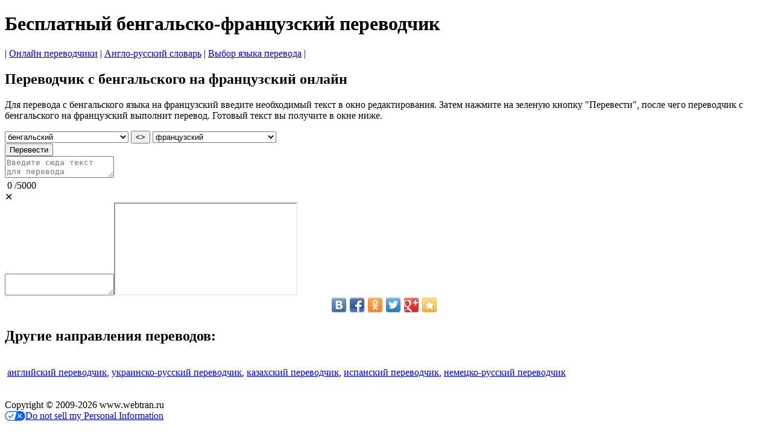

--- FILE ---
content_type: text/html; charset=UTF-8
request_url: https://www.webtran.ru/translate/bengali/to-french/
body_size: 7821
content:
 <!doctype html><html lang="ru">
<head>
<title>Переводчик с бенгальского на французский онлайн бесплатно</title>
<link rel="stylesheet" href="/assets/gmainru2.css?ver=1">
<meta name="viewport" content="width=device-width, initial-scale=1">
<meta charset="utf-8">
<meta name="description" content="Бесплатный словарь и переводчик с бенгальского на французский, который мгновенно переводит любые слова, фразы и короткие тексты в режиме онлайн.">
<meta name="keywords" content="с бенгальского на французский, переводчик бенгальского на французский, переводчик с бенгальского на французский онлайн, бенгальско-французский переводчик, бенгальско-французский онлайн переводчик">
<link rel="icon" href="https://www.webtran.ru/favicon.png" type="image/png">
<link rel="icon" href="https://www.webtran.ru/favicon.svg" type="image/svg+xml">           
<link rel="canonical" href="https://www.webtran.ru/translate/bengali/to-french/" />



<!-- InMobi Choice. Consent Manager Tag v3.0 (for TCF 2.2) -->
<script type="text/javascript" async=true>
(function() {
var host = window.location.hostname;
var element = document.createElement('script');
var firstScript = document.getElementsByTagName('script')[0];
var url = 'https://cmp.inmobi.com'
.concat('/choice/', '5cSfS8Bbjd59F', '/', host, '/choice.js?tag_version=V3');
var uspTries = 0;
var uspTriesLimit = 3;
element.async = true;
element.type = 'text/javascript';
element.src = url;

firstScript.parentNode.insertBefore(element, firstScript);

function makeStub() {
var TCF_LOCATOR_NAME = '__tcfapiLocator';
var queue = [];
var win = window;
var cmpFrame;

function addFrame() {
var doc = win.document;
var otherCMP = !!(win.frames[TCF_LOCATOR_NAME]);

if (!otherCMP) {
if (doc.body) {
var iframe = doc.createElement('iframe');

iframe.style.cssText = 'display:none';
iframe.name = TCF_LOCATOR_NAME;
doc.body.appendChild(iframe);
} else {
setTimeout(addFrame, 5);
}
}
return !otherCMP;
}

function tcfAPIHandler() {
var gdprApplies;
var args = arguments;

if (!args.length) {
return queue;
} else if (args[0] === 'setGdprApplies') {
if (
args.length > 3 &&
args[2] === 2 &&
typeof args[3] === 'boolean'
) {
gdprApplies = args[3];
if (typeof args[2] === 'function') {
args[2]('set', true);
}
}
} else if (args[0] === 'ping') {
var retr = {
gdprApplies: gdprApplies,
cmpLoaded: false,
cmpStatus: 'stub'
};

if (typeof args[2] === 'function') {
args[2](retr);
}
} else {
if(args[0] === 'init' && typeof args[3] === 'object') {
args[3] = Object.assign(args[3], { tag_version: 'V3' });
}
queue.push(args);
}
}

function postMessageEventHandler(event) {
var msgIsString = typeof event.data === 'string';
var json = {};

try {
if (msgIsString) {
json = JSON.parse(event.data);
} else {
json = event.data;
}
} catch (ignore) {}

var payload = json.__tcfapiCall;

if (payload) {
window.__tcfapi(
payload.command,
payload.version,
function(retValue, success) {
var returnMsg = {
  __tcfapiReturn: {
    returnValue: retValue,
    success: success,
    callId: payload.callId
  }
};
if (msgIsString) {
  returnMsg = JSON.stringify(returnMsg);
}
if (event && event.source && event.source.postMessage) {
  event.source.postMessage(returnMsg, '*');
}
},
payload.parameter
);
}
}

while (win) {
try {
if (win.frames[TCF_LOCATOR_NAME]) {
cmpFrame = win;
break;
}
} catch (ignore) {}

if (win === window.top) {
break;
}
win = win.parent;
}
if (!cmpFrame) {
addFrame();
win.__tcfapi = tcfAPIHandler;
win.addEventListener('message', postMessageEventHandler, false);
}
};

makeStub();

function makeGppStub() {
const CMP_ID = 10;
const SUPPORTED_APIS = [
'2:tcfeuv2',
'6:uspv1',
'7:usnatv1',
'8:usca',
'9:usvav1',
'10:uscov1',
'11:usutv1',
'12:usctv1'
];

window.__gpp_addFrame = function (n) {
if (!window.frames[n]) {
if (document.body) {
var i = document.createElement("iframe");
i.style.cssText = "display:none";
i.name = n;
document.body.appendChild(i);
} else {
window.setTimeout(window.__gpp_addFrame, 10, n);
}
}
};
window.__gpp_stub = function () {
var b = arguments;
__gpp.queue = __gpp.queue || [];
__gpp.events = __gpp.events || [];

if (!b.length || (b.length == 1 && b[0] == "queue")) {
return __gpp.queue;
}

if (b.length == 1 && b[0] == "events") {
return __gpp.events;
}

var cmd = b[0];
var clb = b.length > 1 ? b[1] : null;
var par = b.length > 2 ? b[2] : null;
if (cmd === "ping") {
clb(
{
gppVersion: "1.1", // must be “Version.Subversion”, current: “1.1”
cmpStatus: "stub", // possible values: stub, loading, loaded, error
cmpDisplayStatus: "hidden", // possible values: hidden, visible, disabled
signalStatus: "not ready", // possible values: not ready, ready
supportedAPIs: SUPPORTED_APIS, // list of supported APIs
cmpId: CMP_ID, // IAB assigned CMP ID, may be 0 during stub/loading
sectionList: [],
applicableSections: [-1],
gppString: "",
parsedSections: {},
},
true
);
} else if (cmd === "addEventListener") {
if (!("lastId" in __gpp)) {
__gpp.lastId = 0;
}
__gpp.lastId++;
var lnr = __gpp.lastId;
__gpp.events.push({
id: lnr,
callback: clb,
parameter: par,
});
clb(
{
eventName: "listenerRegistered",
listenerId: lnr, // Registered ID of the listener
data: true, // positive signal
pingData: {
  gppVersion: "1.1", // must be “Version.Subversion”, current: “1.1”
  cmpStatus: "stub", // possible values: stub, loading, loaded, error
  cmpDisplayStatus: "hidden", // possible values: hidden, visible, disabled
  signalStatus: "not ready", // possible values: not ready, ready
  supportedAPIs: SUPPORTED_APIS, // list of supported APIs
  cmpId: CMP_ID, // list of supported APIs
  sectionList: [],
  applicableSections: [-1],
  gppString: "",
  parsedSections: {},
},
},
true
);
} else if (cmd === "removeEventListener") {
var success = false;
for (var i = 0; i < __gpp.events.length; i++) {
if (__gpp.events[i].id == par) {
__gpp.events.splice(i, 1);
success = true;
break;
}
}
clb(
{
eventName: "listenerRemoved",
listenerId: par, // Registered ID of the listener
data: success, // status info
pingData: {
  gppVersion: "1.1", // must be “Version.Subversion”, current: “1.1”
  cmpStatus: "stub", // possible values: stub, loading, loaded, error
  cmpDisplayStatus: "hidden", // possible values: hidden, visible, disabled
  signalStatus: "not ready", // possible values: not ready, ready
  supportedAPIs: SUPPORTED_APIS, // list of supported APIs
  cmpId: CMP_ID, // CMP ID
  sectionList: [],
  applicableSections: [-1],
  gppString: "",
  parsedSections: {},
},
},
true
);
} else if (cmd === "hasSection") {
clb(false, true);
} else if (cmd === "getSection" || cmd === "getField") {
clb(null, true);
}
//queue all other commands
else {
__gpp.queue.push([].slice.apply(b));
}
};
window.__gpp_msghandler = function (event) {
var msgIsString = typeof event.data === "string";
try {
var json = msgIsString ? JSON.parse(event.data) : event.data;
} catch (e) {
var json = null;
}
if (typeof json === "object" && json !== null && "__gppCall" in json) {
var i = json.__gppCall;
window.__gpp(
i.command,
function (retValue, success) {
var returnMsg = {
  __gppReturn: {
    returnValue: retValue,
    success: success,
    callId: i.callId,
  },
};
event.source.postMessage(msgIsString ? JSON.stringify(returnMsg) : returnMsg, "*");
},
"parameter" in i ? i.parameter : null,
"version" in i ? i.version : "1.1"
);
}
};
if (!("__gpp" in window) || typeof window.__gpp !== "function") {
window.__gpp = window.__gpp_stub;
window.addEventListener("message", window.__gpp_msghandler, false);
window.__gpp_addFrame("__gppLocator");
}
};

makeGppStub();

var uspStubFunction = function() {
var arg = arguments;
if (typeof window.__uspapi !== uspStubFunction) {
setTimeout(function() {
if (typeof window.__uspapi !== 'undefined') {
window.__uspapi.apply(window.__uspapi, arg);
}
}, 500);
}
};

var checkIfUspIsReady = function() {
uspTries++;
if (window.__uspapi === uspStubFunction && uspTries < uspTriesLimit) {
console.warn('USP is not accessible');
} else {
clearInterval(uspInterval);
}
};

if (typeof window.__uspapi === 'undefined') {
window.__uspapi = uspStubFunction;
var uspInterval = setInterval(checkIfUspIsReady, 6000);
}
})();
</script>
<!-- End InMobi Choice. Consent Manager Tag v3.0 (for TCF 2.2) -->

<!-- Google tag (gtag.js) -->
<script async src="https://www.googletagmanager.com/gtag/js?id=G-ZD3ZSCPC0W"></script>
<script>
  window.dataLayer = window.dataLayer || [];
  function gtag(){dataLayer.push(arguments);}
  gtag('js', new Date());

  gtag('config', 'G-ZD3ZSCPC0W');
</script>

</head>
<body>
	<div id= "container">
		<div id="header"><h1>Бесплатный бенгальско-французский переводчик</div>
		<div id="sidebar">| <a href="https://www.webtran.ru/" class="menu">Онлайн переводчики</a> | <a href="https://www.webtran.ru/словарь/англо-русский/" class="menu">Англо-русский словарь</a> | <a href="https://www.webtran.ru/translate/" class="menu">Выбор языка перевода</a> |</div>
		<div id="leftsidebar"><script async src="https://pagead2.googlesyndication.com/pagead/js/adsbygoogle.js?client=ca-pub-5219902770424612"
     crossorigin="anonymous"></script>
<!-- LeftSide -->
<ins class="adsbygoogle gleft"
     data-ad-client="ca-pub-5219902770424612"
     data-ad-slot="6532019060"
     data-ad-format="auto"></ins>
<script>
     (adsbygoogle = window.adsbygoogle || []).push({});
</script></div>
		<div id="rightsidebar"><script async src="https://pagead2.googlesyndication.com/pagead/js/adsbygoogle.js?client=ca-pub-5219902770424612"
     crossorigin="anonymous"></script>
<!-- RightSide -->
<ins class="adsbygoogle gright"
     data-ad-client="ca-pub-5219902770424612"
     data-ad-slot="9352789377"
     data-ad-format="auto"
	 data-full-width-responsive="false"></ins>
<script>
     (adsbygoogle = window.adsbygoogle || []).push({});
</script></div>
		<div id="main">
			<h2>Переводчик с бенгальского на французский онлайн</h2>
			<script async src="https://pagead2.googlesyndication.com/pagead/js/adsbygoogle.js?client=ca-pub-5219902770424612"
     crossorigin="anonymous"></script>
<!-- CentralUp -->
<div id="ads-up-container"><ins class="adsbygoogle gcenter"
	data-ad-client="ca-pub-5219902770424612"
	data-ad-slot="4611177128"
	data-ad-format="horizontal"
	data-full-width-responsive="false"></ins></div>
<script>
     (adsbygoogle = window.adsbygoogle || []).push({});
</script>			<p>Для перевода с бенгальского языка на французский введите необходимый текст в окно редактирования. Затем нажмите на зеленую кнопку "Перевести", после чего переводчик с бенгальского на французский выполнит перевод. Готовый текст вы получите в окне ниже.</p>
			
			<div id="gbmain">
				<div class="mobile"></div>
				<div class="mainwarp">
					<div class="combowarp">
						<select id="gfrom" onChange="SetUpGRTL(this)"><option value="ab">абхазский</option><option value="awa">авадхи</option><option value="av">аварский</option><option value="az">азербайджанский</option><option value="ay">аймара</option><option value="sq">албанский</option><option value="alz">алур</option><option value="am">амхарский</option><option value="en">английский</option><option value="ar">арабский</option><option value="hy">армянский</option><option value="as">ассамский</option><option value="aa">афарский</option><option value="af">африкаанс</option><option value="ace">ачехский</option><option value="ach">ачоли</option><option value="ban">балийский</option><option value="bm">бамбара</option><option value="eu">баскский</option><option value="bci">бауле</option><option value="ba">башкирский</option><option value="be">белорусский</option><option value="bal">белуджский</option><option value="bem">бемба</option><option selected value="bn">бенгальский</option><option value="bew">бетави</option><option value="bik">бикольский</option><option value="my">бирманский</option><option value="bg">болгарский</option><option value="bs">боснийский</option><option value="br">бретонский</option><option value="bua">бурятский</option><option value="bho">бходжпури</option><option value="cy">валлийский</option><option value="war">варайский</option><option value="hu">венгерский</option><option value="ve">венда</option><option value="vec">венетский</option><option value="wo">волоф</option><option value="vi">вьетнамский</option><option value="gaa">га</option><option value="haw">гавайский</option><option value="ht">креольский</option><option value="gl">галисийский</option><option value="kl">гренландский</option><option value="el">греческий</option><option value="ka">грузинский</option><option value="gn">гуарани</option><option value="gu">гуджарати</option><option value="fa-AF">дари</option><option value="da">датский</option><option value="dz">дзонг-кэ</option><option value="din">динка</option><option value="doi">догри</option><option value="dov">ндомбе(домбе)</option><option value="dyu">дьюла</option><option value="zu">зулу</option><option value="iba">ибанский</option><option value="iw">иврит</option><option value="ig">игбо</option><option value="yi">идиш</option><option value="ilo">илоканский</option><option value="id">индонезийский</option><option value="ga">ирландский</option><option value="is">исландский</option><option value="es">испанский</option><option value="it">итальянский</option><option value="yo">йоруба</option><option value="kk">казахский</option><option value="kn">каннада</option><option value="yue">кантонский</option><option value="kr">канури</option><option value="pam">капампанганский</option><option value="btx">каро (батакский)</option><option value="ca">каталанский</option><option value="kek">кекчи</option><option value="qu">кечуа</option><option value="cgg">чига (кига)</option><option value="kg">киконго</option><option value="rw">руанда</option><option value="ky">кыргызский</option><option value="zh-TW">китайский (традиционный)</option><option value="zh-CN">китайский (упрощенный)</option><option value="ktu">китуба</option><option value="trp">кокборок</option><option value="kv">коми</option><option value="gom">конкани</option><option value="ko">корейский</option><option value="co">корсиканский</option><option value="xh">кхоса</option><option value="kri">крио</option><option value="crh">крымскотатарский</option><option value="ku">курманджи (севернокурдский)</option><option value="ckb">сорани (центральнокурдский)</option><option value="kha">кхаси</option><option value="km">кхмерский</option><option value="lo">лаосский</option><option value="ltg">латгальский</option><option value="la">латинский</option><option value="lv">латышский</option><option value="lij">лигурский</option><option value="li">лимбургский</option><option value="ln">лингала</option><option value="lt">литовский</option><option value="lmo">ломбардский</option><option value="lg">луганда</option><option value="chm">марийский (луговомарийский)</option><option value="luo">луо</option><option value="lb">люксембургский</option><option value="mfe">маврикийский креольский</option><option value="mad">мадурский</option><option value="mai">майтхили</option><option value="mak">макасар</option><option value="mk">македонский</option><option value="mg">малагасийский</option><option value="ms">малайский</option><option value="ms-Arab">малайский (джави)</option><option value="ml">малаялам</option><option value="dv">мальдивский (дхивели)</option><option value="mt">мальтийский</option><option value="mam">мамский</option><option value="mi">маори</option><option value="mr">маратхи</option><option value="mwr">марвади</option><option value="mh">маршалльский</option><option value="mni-Mtei">мейтейлон манипури</option><option value="lus">мизо</option><option value="min">минангкабау</option><option value="mn">монгольский</option><option value="gv">мэнский</option><option value="ndc-ZW">ндау</option><option value="nr">ндебеле (южный)</option><option value="new">неварский</option><option value="de">немецкий</option><option value="ne">непальский</option><option value="nl">голландский</option><option value="bm-Nkoo">нко</option><option value="no">норвежский</option><option value="nus">нуэр</option><option value="oc">окситанский</option><option value="or">ория</option><option value="om">оромо</option><option value="os">осетинский</option><option value="pag">пангасинанский</option><option value="pa">панджаби</option><option value="pa-Arab">панджаби (шахмукхи)</option><option value="pap">папьяменто</option><option value="fa">персидский</option><option value="pl">польский</option><option value="pt">португальский (бразильский)</option><option value="pt-PT">португальский (португалия)</option><option value="ps">пушту</option><option value="ro">румынский</option><option value="rn">рунди</option><option value="ru">русский</option><option value="sm">самоанский</option><option value="sg">санго</option><option value="sa">санскрит</option><option value="sat-Latn">сантали</option><option value="zap">сапотекский</option><option value="ss">свати</option><option value="ceb">себуанский</option><option value="se">северносаамский</option><option value="crs">Сейшельский креольский</option><option value="nso">сепеди</option><option value="sr">сербский</option><option value="st">сесото</option><option value="szl">силезский</option><option value="bts">сималунгун</option><option value="si">сингальский</option><option value="sd">синдхи</option><option value="scn">сицилийский</option><option value="sk">словацкий</option><option value="sl">словенский</option><option value="so">сомалийский</option><option value="sw">суахили</option><option value="su">суданский</option><option value="sus">сусу</option><option value="tg">таджикский</option><option value="ty">таитянский</option><option value="th">тайский</option><option value="ber-Latn">тамазигхтский</option><option value="ber">тамазигхтский (тифинаг)</option><option value="ta">тамильский</option><option value="tt">татарский</option><option value="te">телугу</option><option value="tet">тетум</option><option value="bo">тибетский</option><option value="tiv">тив</option><option value="ti">тигринья</option><option value="bbc">тоба-батакский</option><option value="tpi">ток-писин</option><option value="to">тонганский</option><option value="tn">тсвана</option><option value="ts">тсонга</option><option value="tyv">тувинский</option><option value="tcy">тулу</option><option value="tum">тумбука</option><option value="tr">турецкий</option><option value="tk">туркменский</option><option value="nhe">уастекский науатль</option><option value="udm">удмуртский</option><option value="uz">узбекский</option><option value="ug">уйгурский</option><option value="uk">украинский</option><option value="ur">урду</option><option value="fo">фарерский</option><option value="fj">фиджийский</option><option value="tl">тагальский (тагалогский)</option><option value="fi">финский</option><option value="fon">фон</option><option value="fr">французский</option><option value="fy">фризский</option><option value="fur">фриульский</option><option value="ff">фулани</option><option value="ha">хауса</option><option value="hil">хилигайнон</option><option value="hi">хинди</option><option value="hmn">хмонг</option><option value="hr">хорватский</option><option value="hrx">хунсрюкский</option><option value="kac">цзинпо</option><option value="rom">цыганский</option><option value="ch">чаморро</option><option value="ak">чви</option><option value="ny">чева</option><option value="cs">чешский</option><option value="cnh">чинский</option><option value="cv">чувашский</option><option value="chk">чуукский</option><option value="shn">шанский</option><option value="sv">шведский</option><option value="sn">шона</option><option value="gd">шотландский</option><option value="ee">эве</option><option value="eo">эсперанто</option><option value="et">эстонский</option><option value="yua">юкатекский</option><option value="jw">яванский</option><option value="sah">якутский</option><option value="jam">ямайский креольский</option><option value="ja">японский</option></select>
						<BUTTON id="swap1" TYPE="button" onClick="GSwapPairs()">&#60;&#62;</BUTTON>
						<select id="gto" onChange="SetDownGRTL(this)"><option value="ab">абхазский</option><option value="awa">авадхи</option><option value="av">аварский</option><option value="az">азербайджанский</option><option value="ay">аймара</option><option value="sq">албанский</option><option value="alz">алур</option><option value="am">амхарский</option><option value="en">английский</option><option value="ar">арабский</option><option value="hy">армянский</option><option value="as">ассамский</option><option value="aa">афарский</option><option value="af">африкаанс</option><option value="ace">ачехский</option><option value="ach">ачоли</option><option value="ban">балийский</option><option value="bm">бамбара</option><option value="eu">баскский</option><option value="bci">бауле</option><option value="ba">башкирский</option><option value="be">белорусский</option><option value="bal">белуджский</option><option value="bem">бемба</option><option value="bn">бенгальский</option><option value="bew">бетави</option><option value="bik">бикольский</option><option value="my">бирманский</option><option value="bg">болгарский</option><option value="bs">боснийский</option><option value="br">бретонский</option><option value="bua">бурятский</option><option value="bho">бходжпури</option><option value="cy">валлийский</option><option value="war">варайский</option><option value="hu">венгерский</option><option value="ve">венда</option><option value="vec">венетский</option><option value="wo">волоф</option><option value="vi">вьетнамский</option><option value="gaa">га</option><option value="haw">гавайский</option><option value="ht">креольский</option><option value="gl">галисийский</option><option value="kl">гренландский</option><option value="el">греческий</option><option value="ka">грузинский</option><option value="gn">гуарани</option><option value="gu">гуджарати</option><option value="fa-AF">дари</option><option value="da">датский</option><option value="dz">дзонг-кэ</option><option value="din">динка</option><option value="doi">догри</option><option value="dov">ндомбе(домбе)</option><option value="dyu">дьюла</option><option value="zu">зулу</option><option value="iba">ибанский</option><option value="iw">иврит</option><option value="ig">игбо</option><option value="yi">идиш</option><option value="ilo">илоканский</option><option value="id">индонезийский</option><option value="ga">ирландский</option><option value="is">исландский</option><option value="es">испанский</option><option value="it">итальянский</option><option value="yo">йоруба</option><option value="kk">казахский</option><option value="kn">каннада</option><option value="yue">кантонский</option><option value="kr">канури</option><option value="pam">капампанганский</option><option value="btx">каро (батакский)</option><option value="ca">каталанский</option><option value="kek">кекчи</option><option value="qu">кечуа</option><option value="cgg">чига (кига)</option><option value="kg">киконго</option><option value="rw">руанда</option><option value="ky">кыргызский</option><option value="zh-TW">китайский (традиционный)</option><option value="zh-CN">китайский (упрощенный)</option><option value="ktu">китуба</option><option value="trp">кокборок</option><option value="kv">коми</option><option value="gom">конкани</option><option value="ko">корейский</option><option value="co">корсиканский</option><option value="xh">кхоса</option><option value="kri">крио</option><option value="crh">крымскотатарский</option><option value="ku">курманджи (севернокурдский)</option><option value="ckb">сорани (центральнокурдский)</option><option value="kha">кхаси</option><option value="km">кхмерский</option><option value="lo">лаосский</option><option value="ltg">латгальский</option><option value="la">латинский</option><option value="lv">латышский</option><option value="lij">лигурский</option><option value="li">лимбургский</option><option value="ln">лингала</option><option value="lt">литовский</option><option value="lmo">ломбардский</option><option value="lg">луганда</option><option value="chm">марийский (луговомарийский)</option><option value="luo">луо</option><option value="lb">люксембургский</option><option value="mfe">маврикийский креольский</option><option value="mad">мадурский</option><option value="mai">майтхили</option><option value="mak">макасар</option><option value="mk">македонский</option><option value="mg">малагасийский</option><option value="ms">малайский</option><option value="ms-Arab">малайский (джави)</option><option value="ml">малаялам</option><option value="dv">мальдивский (дхивели)</option><option value="mt">мальтийский</option><option value="mam">мамский</option><option value="mi">маори</option><option value="mr">маратхи</option><option value="mwr">марвади</option><option value="mh">маршалльский</option><option value="mni-Mtei">мейтейлон манипури</option><option value="lus">мизо</option><option value="min">минангкабау</option><option value="mn">монгольский</option><option value="gv">мэнский</option><option value="ndc-ZW">ндау</option><option value="nr">ндебеле (южный)</option><option value="new">неварский</option><option value="de">немецкий</option><option value="ne">непальский</option><option value="nl">голландский</option><option value="bm-Nkoo">нко</option><option value="no">норвежский</option><option value="nus">нуэр</option><option value="oc">окситанский</option><option value="or">ория</option><option value="om">оромо</option><option value="os">осетинский</option><option value="pag">пангасинанский</option><option value="pa">панджаби</option><option value="pa-Arab">панджаби (шахмукхи)</option><option value="pap">папьяменто</option><option value="fa">персидский</option><option value="pl">польский</option><option value="pt">португальский (бразильский)</option><option value="pt-PT">португальский (португалия)</option><option value="ps">пушту</option><option value="ro">румынский</option><option value="rn">рунди</option><option value="ru">русский</option><option value="sm">самоанский</option><option value="sg">санго</option><option value="sa">санскрит</option><option value="sat-Latn">сантали</option><option value="zap">сапотекский</option><option value="ss">свати</option><option value="ceb">себуанский</option><option value="se">северносаамский</option><option value="crs">Сейшельский креольский</option><option value="nso">сепеди</option><option value="sr">сербский</option><option value="st">сесото</option><option value="szl">силезский</option><option value="bts">сималунгун</option><option value="si">сингальский</option><option value="sd">синдхи</option><option value="scn">сицилийский</option><option value="sk">словацкий</option><option value="sl">словенский</option><option value="so">сомалийский</option><option value="sw">суахили</option><option value="su">суданский</option><option value="sus">сусу</option><option value="tg">таджикский</option><option value="ty">таитянский</option><option value="th">тайский</option><option value="ber-Latn">тамазигхтский</option><option value="ber">тамазигхтский (тифинаг)</option><option value="ta">тамильский</option><option value="tt">татарский</option><option value="te">телугу</option><option value="tet">тетум</option><option value="bo">тибетский</option><option value="tiv">тив</option><option value="ti">тигринья</option><option value="bbc">тоба-батакский</option><option value="tpi">ток-писин</option><option value="to">тонганский</option><option value="tn">тсвана</option><option value="ts">тсонга</option><option value="tyv">тувинский</option><option value="tcy">тулу</option><option value="tum">тумбука</option><option value="tr">турецкий</option><option value="tk">туркменский</option><option value="nhe">уастекский науатль</option><option value="udm">удмуртский</option><option value="uz">узбекский</option><option value="ug">уйгурский</option><option value="uk">украинский</option><option value="ur">урду</option><option value="fo">фарерский</option><option value="fj">фиджийский</option><option value="tl">тагальский (тагалогский)</option><option value="fi">финский</option><option value="fon">фон</option><option selected value="fr">французский</option><option value="fy">фризский</option><option value="fur">фриульский</option><option value="ff">фулани</option><option value="ha">хауса</option><option value="hil">хилигайнон</option><option value="hi">хинди</option><option value="hmn">хмонг</option><option value="hr">хорватский</option><option value="hrx">хунсрюкский</option><option value="kac">цзинпо</option><option value="rom">цыганский</option><option value="ch">чаморро</option><option value="ak">чви</option><option value="ny">чева</option><option value="cs">чешский</option><option value="cnh">чинский</option><option value="cv">чувашский</option><option value="chk">чуукский</option><option value="shn">шанский</option><option value="sv">шведский</option><option value="sn">шона</option><option value="gd">шотландский</option><option value="ee">эве</option><option value="eo">эсперанто</option><option value="et">эстонский</option><option value="yua">юкатекский</option><option value="jw">яванский</option><option value="sah">якутский</option><option value="jam">ямайский креольский</option><option value="ja">японский</option></select>
						<div class="buttonwarp"><button TYPE="button" class="gbutton" id="gtranslate">Перевести</button></div>
					</div>
				</div>
				<div class="divtop"><textarea maxlength="5000" id="gsource" placeholder="Введите сюда текст для перевода"></textarea><div id="counter1">&nbsp;<span id="current1">0</span>&nbsp;/<span class="total">5000</span><div id="deltext1" title="Удалить текст">&#x2715;</div></div></div>
				<div id="gdivdown"><textarea id="gresults_body"></textarea><iframe src="/frame/" id = "myIframe"></iframe><div id="copyToClipboard1" class="clipboard icon" title="Скопировать в буфер обмена"></div></div>
			</div><!--gbMain --> 
			<script async src="https://pagead2.googlesyndication.com/pagead/js/adsbygoogle.js?client=ca-pub-5219902770424612" crossorigin="anonymous"></script>
<!-- CentralDown -->
	<div id="ads-down-container"><ins class="adsbygoogle gdown"
	data-ad-client="ca-pub-5219902770424612"
	data-ad-format="horizontal, rectangle"
	data-ad-slot="6203364936"
	data-full-width-responsive="false"></ins></div>
<script>
	(adsbygoogle = window.adsbygoogle || []).push({});
</script>			<div class="share42init" align="center"></div>
			<script type="text/javascript" src="https://www.webtran.ru/share42/share42.js"></script>
			
			<h2>Другие направления переводов:</h2><br>
			<div id="link">&nbsp;<a href="https://www.webtran.ru/translate/english/" class="spec">английский переводчик</a>, <a href="https://www.webtran.ru/translate/ukrainian/from-russian/" class="spec">украинско-русский переводчик</a>, <a href="https://www.webtran.ru/translate/kazakh/" class="spec">казахский переводчик</a>, <a href="https://www.webtran.ru/translate/spanish/" class="spec">испанский переводчик</a>, <a href="https://www.webtran.ru/translate/german/from-russian/" class="spec">немецко-русский переводчик</a></div><br><br>

			
		</div> <!--EndMaain-->
		
	<div id="footer">Copyright &copy; 2009-2026 www.webtran.ru<span id="mspa-footer-html-id"></span></div>
	</div><!--container --> 
<!-- Default Statcounter code for Webtran https://www.webtran.ru -->
<script type="text/javascript">
	var sc_project=12015710; 
	var sc_invisible=1; 
	var sc_security="6ce052a2"; 
	var sc_https=1; 
</script>
<script type="text/javascript"
	src="https://www.statcounter.com/counter/counter.js" async></script>
	<noscript><div class="statcounter"><a title="Web Analytics"
	href="https://statcounter.com/" target="_blank"><img class="statcounter"
	src="https://c.statcounter.com/12015710/0/6ce052a2/1/" alt="Web
	Analytics"></a></div></noscript>
	<!-- End of Statcounter Code -->
<!-- Yandex.Metrika counter -->
	<script src="//mc.yandex.ru/metrika/watch.js" type="text/javascript"></script>
	<script type="text/javascript">
	try { var yaCounter68929 = new Ya.Metrika({id:68929,
          trackLinks:true,type:1});
	} catch(e) { }
	</script>
	<noscript><div><img src="//mc.yandex.ru/watch/68929?cnt-class=1" style="position:absolute; left:-9999px;" alt="" /></div></noscript>
	<!-- /Yandex.Metrika counter -->
<!-- Yandex.Metrika counter -->
<script type="text/javascript" >
   (function(m,e,t,r,i,k,a){m[i]=m[i]||function(){(m[i].a=m[i].a||[]).push(arguments)};
   m[i].l=1*new Date();
   for (var j = 0; j < document.scripts.length; j++) {if (document.scripts[j].src === r) { return; }}
   k=e.createElement(t),a=e.getElementsByTagName(t)[0],k.async=1,k.src=r,a.parentNode.insertBefore(k,a)})
   (window, document, "script", "https://mc.yandex.ru/metrika/tag.js", "ym");

   ym(95771696, "init", {
        clickmap:true,
        trackLinks:true,
        accurateTrackBounce:true
   });
</script>
<noscript><div><img src="https://mc.yandex.ru/watch/95771696" style="position:absolute; left:-9999px;" alt="" /></div></noscript>
<!-- /Yandex.Metrika counter -->
<script src="//ajax.googleapis.com/ajax/libs/jquery/1/jquery.min.js?ver=1" type="text/javascript"></script>
<script src="/assets/gtran.js?ver=10" type="text/javascript"></script>
<script src="/assets/gmain.js?ver=10" type="text/javascript"></script>
<script>window.jQuery || document.write('<script src="/assets/jquery.min.js"><\/script>');</script>
</body>
</html>


--- FILE ---
content_type: text/html; charset=utf-8
request_url: https://www.google.com/recaptcha/api2/aframe
body_size: 271
content:
<!DOCTYPE HTML><html><head><meta http-equiv="content-type" content="text/html; charset=UTF-8"></head><body><script nonce="yzNJV71FrEXvqK58efIfFQ">/** Anti-fraud and anti-abuse applications only. See google.com/recaptcha */ try{var clients={'sodar':'https://pagead2.googlesyndication.com/pagead/sodar?'};window.addEventListener("message",function(a){try{if(a.source===window.parent){var b=JSON.parse(a.data);var c=clients[b['id']];if(c){var d=document.createElement('img');d.src=c+b['params']+'&rc='+(localStorage.getItem("rc::a")?sessionStorage.getItem("rc::b"):"");window.document.body.appendChild(d);sessionStorage.setItem("rc::e",parseInt(sessionStorage.getItem("rc::e")||0)+1);localStorage.setItem("rc::h",'1769369924428');}}}catch(b){}});window.parent.postMessage("_grecaptcha_ready", "*");}catch(b){}</script></body></html>